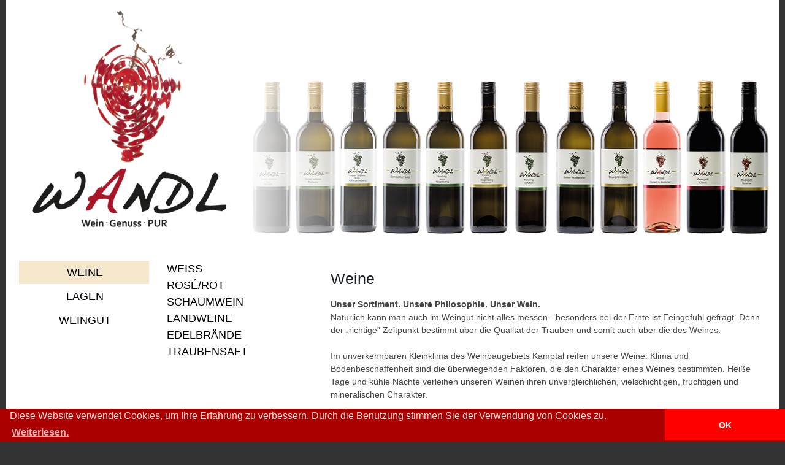

--- FILE ---
content_type: text/html; charset=utf-8
request_url: https://www.weingutwandl.at/weine
body_size: 2776
content:
<!DOCTYPE html>
<html lang="de">
<head>
<title>Weine</title>
<meta name="generator" content="Indivisual CMS" />
<meta http-equiv="expires" content="0" />
<meta name="copyright" content="Weinbau Wandl (c) 2026" />
<meta name="author" content="Weinbau Wandl" />
<meta name="description" content="" />
<meta name="keywords" content="" />
<meta name="robots" content="follow" />
<meta name="revisit-after" content="10 days" />
<meta http-equiv="content-language" content="de" />
<meta http-equiv="content-type" content="text/html; charset=utf-8" />
<base href="https://www.weingutwandl.at/">
<meta name="viewport" content="width=device-width, initial-scale=1.0">
	<link href="./css/flexible-grids.css" rel="stylesheet" type="text/css"/>
	<!--[if lte IE 7]>
	<link href="../yaml/core/iehacks.css" rel="stylesheet" type="text/css" />
	<![endif]-->

	<!--[if lt IE 9]>
	<script src="http://html5shim.googlecode.com/svn/trunk/html5.js"></script>
	<![endif]-->
   

<!-- openEngine Comment START -->
<style type="text/css">
.oe_comment { display:none; }
</style>
<!-- openEngine Comment END -->


<script src="https://code.jquery.com/jquery-3.1.1.min.js" integrity="sha256-hVVnYaiADRTO2PzUGmuLJr8BLUSjGIZsDYGmIJLv2b8=" crossorigin="anonymous"></script>
		<script src="dist/slippry.min.js"></script>
		<script src="//use.edgefonts.net/cabin;source-sans-pro:n2,i2,n3,n4,n6,n7,n9.js"></script>
		
    <link rel="stylesheet" href="demo.css">
    <link rel="stylesheet" href="dist/slippry.css">
    
    <!-- Magnific Popup core CSS file -->
<link rel="stylesheet" href="dist/magnific-popup.css">


<!-- Magnific Popup core JS file -->
<script src="dist/jquery.magnific-popup.js"></script>

<link rel="stylesheet" href="styles.css">
    
    <script src="script.js"></script>
    <link rel="stylesheet" type="text/css" href="//cdnjs.cloudflare.com/ajax/libs/cookieconsent2/3.0.3/cookieconsent.min.css" />
<script src="//cdnjs.cloudflare.com/ajax/libs/cookieconsent2/3.0.3/cookieconsent.min.js"></script>
<script>
window.addEventListener("load", function(){
window.cookieconsent.initialise({
  "palette": {
    "popup": {
      "background": "#aa0000",
      "text": "#ffdddd"
    },
    "button": {
      "background": "#ff0000"
    }
  },
  "theme": "edgeless",
  "content": {
    "message": "Diese Website verwendet Cookies, um Ihre Erfahrung zu verbessern. Durch die Benutzung stimmen Sie der Verwendung von Cookies zu.",
    "dismiss": "OK",
    "link": "Weiterlesen.",
    "href": "http://www.weingutwandl.at/datenschutz"
  }
})});
</script>
</head>
<body>
<div id='cssmenu'>
<ul>
<li id="mi5480"><a href="index.php">Home</a></li>
 
              <li id="current">
              <a href="weine" title="Weine">Weine</a> 		    <ul> 			    <li><a href="weine/weissweine">Weiss</a> </li>			    <li><a href="weine/rose-rot">ROSÉ/ROT</a> </li>			    <li><a href="weine/schaumwein">Schaumwein</a> </li>			    <li><a href="weine/landweine">Landweine</a> </li>			    <li><a href="weine/edelbraende">Edelbrände</a> </li>			    <li><a href="weine/traubensaft">Traubensaft</a> </li>	        </ul> 		</li>               <li>
              <a href="http://www.weingutwandl.at/lagen/langenlois"  title="Lagen">Lagen</a> 		    <ul> 			    <li><a href="lagen/langenlois">Langenlois</a> </li>			    <li><a href="lagen/zoebing">Zöbing</a> </li>	        </ul> 		</li>               <li>
              <a href="http://www.weingutwandl.at/weingut/familie"  title="Weingut">Weingut</a> 		    <ul> 			    <li><a href="weingut/familie">Familie</a> </li>			    <li><a href="weingut/philosophie">Philosophie</a> </li>			    <li><a href="weingut/verkostung">Verkostung</a> </li>	        </ul> 		</li> 		</li> 		</li> 		</li> 		</li> </ul>
</div>
<div class="ym-wrapper">
<header>
<div id="logo">
<a href="./"><img src="img/logo_wandl.png" width="400" height="400"></a>
</div>
<img src="img/banner_weine.jpg">
</header>
</div>

<div id="main">
	<div class="ym-wrapper">
		<div class="ym-wbox">

			<section class="ym-grid linearize-level-1">
				<article class="ym-g40 ym-gl content">
					<div class="ym-gbox-left ym-clearfix">
						
						<div class="ym-grid linearize-level-2">
			  <div class="ym-g50 ym-gl">
								<div class="ym-gbox-left">
									<!-- content -->
									
									<div class="navcontainer">
<ul id="navlist">    
<li id="active"><a id="current" href="weine">Weine</a></li>
<li><a href="http://www.weingutwandl.at/lagen/langenlois">Lagen</a></li>
<li><a href="http://www.weingutwandl.at/weingut/familie">Weingut</a></li>
</ul>
</div>								</div>
							</div>
              <div class="ym-g50 ym-gl">
								<div class="ym-gbox-left">
									<!-- content -->
									
									<div class="navcontainer2">
<ul id="navlist2">
<li><a href="weine/weissweine">Weiss</a></li>
<li><a href="weine/rose-rot">ROSÉ/ROT</a></li>
<li><a href="weine/schaumwein">Schaumwein</a></li>
<li><a href="weine/landweine">Landweine</a></li>
<li><a href="weine/edelbraende">Edelbrände</a></li>
<li><a href="weine/traubensaft">Traubensaft</a></li>
</ul>
</div>

                                    
								</div>
							</div>
			  
	  </div>
						
					</div>
				</article>
				<aside class="ym-g60 ym-gr">
					<div class="ym-gbox-right ym-clearfix">
						
						<h3>Weine</h3>

<p>
<strong>Unser Sortiment. Unsere Philosophie. Unser Wein.</strong><br />
Nat&uuml;rlich kann man auch im Weingut nicht alles messen - besonders bei der Ernte ist Feingef&uuml;hl gefragt. Denn der &bdquo;richtige&quot; Zeitpunkt bestimmt &uuml;ber die Qualit&auml;t der Trauben und somit auch &uuml;ber die des Weines.
</p>
<p>
Im unverkennbaren Kleinklima des Weinbaugebiets Kamptal reifen unsere Weine. Klima und Bodenbeschaffenheit sind die &uuml;berwiegenden Faktoren, die den Charakter eines Weines bestimmten. Hei&szlig;e Tage und k&uuml;hle N&auml;chte verleihen unseren Weinen ihren unvergleichlichen, vielschichtigen, fruchtigen und mineralischen Charakter.
</p>
<p>
Die beiden Leitsorten sind Gr&uuml;ner Veltliner und Riesling, welche auch zu unserem Sortiment z&auml;hlen. Das ist aber noch nicht alles... Sie finden hier den passenden Begleiter f&uuml;r jeden Anlass.
</p>
<p>
Gerne senden wir Ihnen die Preisliste per Mail zu!<br />
office@weingutwandl.at&nbsp;
</p>
						
					</div>
				</aside>
			</section>
		</div>
	</div>
</div>
<div class="ym-wrapper">
<div id="subfooter">
<a href="impressionen" >Impressionen</a> &nbsp;&nbsp;&nbsp;
<a href="bezugsquellen" >Bezugsquellen</a> &nbsp;&nbsp;&nbsp;
<a href="partner" >Partner</a> &nbsp;&nbsp;&nbsp;
<a href="kontakt" >Kontakt</a> &nbsp;&nbsp;&nbsp;
<div id="facebook"><a href="https://www.facebook.com/weingut-wandl" target="_blank"><img src="img/facebook.png" alt=""></a></div>
</div>


<footer>
	
	<div class="ym-wbox">
			<div class="ym-grid linearize-level-2">
			  <div class="ym-g25 ym-gl">
								<div class="ym-gbox-left">
									<!-- content -->
									
									<p>Weingut Beate u. Robert Wandl<br>
                                    Sauberg 1<br>
                                    3550 Langenlois<br>
                                    Kamptal, Austria</p>
								</div>
							</div>
              <div class="ym-g25 ym-gl">
								<div class="ym-gbox-left">
									<!-- content -->
									
									<p>Telefon: +43 2734 / 3033<br />
Mobil: +43 676 / 613 18 33<br>
Email: <a href="mailto:office@weingutwandl.at">office@weingutwandl.at</a><br>
&nbsp;<br>
<a href="http://www.weingutwandl.at">www.weingutwandl.at</a></p>
								</div>
							</div>
			  <div class="ym-g50 ym-gr">
								<div class="ym-gbox-right">
									<!-- content -->
									
									<p style="text-align: right;">&nbsp;<br>&nbsp;<br>&nbsp;<br><a href="impressum">Impressum</a> <br /> <a href="datenschutz">Datenschutzerklärung</a></p>
								</div>
							</div>
	  </div>
	</div>
	
</footer>
</div>
<script>
			$(function() {
				var demo1 = $("#demo1").slippry({
					transition: 'fade',
					pager: false,
					controls: false,
					// useCSS: true,
					// speed: 1000,
					// pause: 3000,
					// auto: true,
					// preload: 'visible',
					// autoHover: false
				});

				$('.stop').click(function () {
					demo1.stopAuto();
				});

				$('.start').click(function () {
					demo1.startAuto();
				});

				$('.prev').click(function () {
					demo1.goToPrevSlide();
					return false;
				});
				$('.next').click(function () {
					demo1.goToNextSlide();
					return false;
				});
				$('.reset').click(function () {
					demo1.destroySlider();
					return false;
				});
				$('.reload').click(function () {
					demo1.reloadSlider();
					return false;
				});
				$('.init').click(function () {
					demo1 = $("#demo1").slippry();
					return false;
				});
			});
		</script>
</body>
</html>


--- FILE ---
content_type: text/html; charset=utf-8
request_url: https://www.weingutwandl.at/demo.css
body_size: 2408
content:
<!DOCTYPE html>
<html lang="de">
<head>
<title>Weingut Wandl</title>
<meta name="generator" content="Indivisual CMS" />
<meta http-equiv="expires" content="0" />
<meta name="copyright" content="Weinbau Wandl (c) 2026" />
<meta name="author" content="Weinbau Wandl" />
<meta name="description" content="Weingut Wandl. Das Familienweingut in der größten Weinstadt Österreichs in Langenlois wird  Beate und Robert Wandl geleitet. " />
<meta name="keywords" content="weinbau, weinbau wandl, wandl, langenlois, weingut, weingut wandl, robert wandl, beate wandl, robert, beate, weinbau langenlois, wein, weine" />
<meta name="robots" content="follow" />
<meta name="revisit-after" content="10 days" />
<meta http-equiv="content-language" content="de" />
<meta http-equiv="content-type" content="text/html; charset=utf-8" />
<base href="https://www.weingutwandl.at/">
<meta name="viewport" content="width=device-width, initial-scale=1.0">
	<link href="./css/flexible-grids.css" rel="stylesheet" type="text/css"/>
	<!--[if lte IE 7]>
	<link href="../yaml/core/iehacks.css" rel="stylesheet" type="text/css" />
	<![endif]-->

	<!--[if lt IE 9]>
	<script src="http://html5shim.googlecode.com/svn/trunk/html5.js"></script>
	<![endif]-->
   

<!-- openEngine Comment START -->
<style type="text/css">
.oe_comment { display:none; }
</style>
<!-- openEngine Comment END -->


<script src="https://code.jquery.com/jquery-3.1.1.min.js" integrity="sha256-hVVnYaiADRTO2PzUGmuLJr8BLUSjGIZsDYGmIJLv2b8=" crossorigin="anonymous"></script>
		<script src="dist/slippry.min.js"></script>
		<script src="//use.edgefonts.net/cabin;source-sans-pro:n2,i2,n3,n4,n6,n7,n9.js"></script>
		
    <link rel="stylesheet" href="demo.css">
    <link rel="stylesheet" href="dist/slippry.css">
    
    <!-- Magnific Popup core CSS file -->
<link rel="stylesheet" href="dist/magnific-popup.css">


<!-- Magnific Popup core JS file -->
<script src="dist/jquery.magnific-popup.js"></script>

<link rel="stylesheet" href="styles.css">
    
    <script src="script.js"></script>
    <link rel="stylesheet" type="text/css" href="//cdnjs.cloudflare.com/ajax/libs/cookieconsent2/3.0.3/cookieconsent.min.css" />
<script src="//cdnjs.cloudflare.com/ajax/libs/cookieconsent2/3.0.3/cookieconsent.min.js"></script>
<script>
window.addEventListener("load", function(){
window.cookieconsent.initialise({
  "palette": {
    "popup": {
      "background": "#aa0000",
      "text": "#ffdddd"
    },
    "button": {
      "background": "#ff0000"
    }
  },
  "theme": "edgeless",
  "content": {
    "message": "Diese Website verwendet Cookies, um Ihre Erfahrung zu verbessern. Durch die Benutzung stimmen Sie der Verwendung von Cookies zu.",
    "dismiss": "OK",
    "link": "Weiterlesen.",
    "href": "http://www.weingutwandl.at/datenschutz"
  }
})});
</script>
</head>
<body>
<div id='cssmenu'>
<ul>
<li id="mi5480" class="active"><a href="index.php">Home</a></li>
 
              <li>
              <a href="weine"  title="Weine">Weine</a> 		    <ul> 			    <li><a href="weine/weissweine">Weiss</a> </li>			    <li><a href="weine/rose-rot">ROSÉ/ROT</a> </li>			    <li><a href="weine/schaumwein">Schaumwein</a> </li>			    <li><a href="weine/landweine">Landweine</a> </li>			    <li><a href="weine/edelbraende">Edelbrände</a> </li>			    <li><a href="weine/traubensaft">Traubensaft</a> </li>	        </ul> 		</li>               <li>
              <a href="http://www.weingutwandl.at/lagen/langenlois"  title="Lagen">Lagen</a> 		    <ul> 			    <li><a href="lagen/langenlois">Langenlois</a> </li>			    <li><a href="lagen/zoebing">Zöbing</a> </li>	        </ul> 		</li>               <li>
              <a href="http://www.weingutwandl.at/weingut/familie"  title="Weingut">Weingut</a> 		    <ul> 			    <li><a href="weingut/familie">Familie</a> </li>			    <li><a href="weingut/philosophie">Philosophie</a> </li>			    <li><a href="weingut/verkostung">Verkostung</a> </li>	        </ul> 		</li> 		</li> 		</li> 		</li> 		</li> </ul>
</div>
<div class="ym-wrapper">
<header>
<div id="logo">
<a href="./"><img src="img/logo_wandl.png" width="400" height="400"></a>
</div>
<div style="text-align:right;z-index:999999999999999999999999999999999;position:absolute;"></div><section class="demo_wrapper">
			<article class="demo_block">
			<ul id="demo1"> 
         
        
         <li>
         
         <img src="html/img/pool/1_aktuelles1.jpg" />
         </li>
         
          
         
        
         <li>
         
         <img src="html/img/pool/aktuelles2.jpg" />
         </li>
         
          
         
        
         <li>
         
         <img src="html/img/pool/1_aktuelles3.jpg" />
         </li>
         
          
         
        
         <li>
         
         <img src="html/img/pool/1_aktuelles4.jpg" />
         </li>
         
          
         
        
         <li>
         
         <img src="html/img/pool/1_aktuelles5.jpg" />
         </li>
         
            </ul>
			</article>
		</section>
     

<div style="clear:both;"></div>
</header>
</div>

<div id="main">
	<div class="ym-wrapper">
		<div class="ym-wbox">

			<section class="ym-grid linearize-level-1">
				<article class="ym-g40 ym-gl content">
					<div class="ym-gbox-left ym-clearfix">
						
						<div class="ym-grid linearize-level-2">
			  <div class="ym-g50 ym-gl">
								<div class="ym-gbox-left">
									<!-- content -->
									
									<div class="navcontainer">
<ul id="navlist">    
<li><a href="weine">Weine</a></li>
<li><a href="http://www.weingutwandl.at/lagen/langenlois">Lagen</a></li>
<li><a href="http://www.weingutwandl.at/weingut/familie">Weingut</a></li>
</ul>
</div>								</div>
							</div>
              <div class="ym-g50 ym-gl">
								<div class="ym-gbox-left">
									<!-- content -->
									
									<div class="navcontainer2">
<ul id="navlist2">
</ul>
</div>

                                    
								</div>
							</div>
			  
	  </div>
						
					</div>
				</article>
				<aside class="ym-g60 ym-gr">
					<div class="ym-gbox-right ym-clearfix">
						
						<h3>Save the Date</h3>

<p>
Genussmarkt in Langenlois am <strong>10. August 2024</strong>
</p>
<p>
Langenloiser Kellergassenfest am Sauberg <strong>23. bis 25. August 2024</strong>
</p>
<p>
&nbsp;
</p>
						
					</div>
				</aside>
			</section>
		</div>
	</div>
</div>
<div class="ym-wrapper">
<div id="subfooter">
<a href="impressionen" >Impressionen</a> &nbsp;&nbsp;&nbsp;
<a href="bezugsquellen" >Bezugsquellen</a> &nbsp;&nbsp;&nbsp;
<a href="partner" >Partner</a> &nbsp;&nbsp;&nbsp;
<a href="kontakt" >Kontakt</a> &nbsp;&nbsp;&nbsp;
<div id="facebook"><a href="https://www.facebook.com/weingut-wandl" target="_blank"><img src="img/facebook.png" alt=""></a></div>
</div>


<footer>
	
	<div class="ym-wbox">
			<div class="ym-grid linearize-level-2">
			  <div class="ym-g25 ym-gl">
								<div class="ym-gbox-left">
									<!-- content -->
									
									<p>Weingut Beate u. Robert Wandl<br>
                                    Sauberg 1<br>
                                    3550 Langenlois<br>
                                    Kamptal, Austria</p>
								</div>
							</div>
              <div class="ym-g25 ym-gl">
								<div class="ym-gbox-left">
									<!-- content -->
									
									<p>Telefon: +43 2734 / 3033<br />
Mobil: +43 676 / 613 18 33<br>
Email: <a href="mailto:office@weingutwandl.at">office@weingutwandl.at</a><br>
&nbsp;<br>
<a href="http://www.weingutwandl.at">www.weingutwandl.at</a></p>
								</div>
							</div>
			  <div class="ym-g50 ym-gr">
								<div class="ym-gbox-right">
									<!-- content -->
									
									<p style="text-align: right;">&nbsp;<br>&nbsp;<br>&nbsp;<br><a href="impressum">Impressum</a> <br /> <a href="datenschutz">Datenschutzerklärung</a></p>
								</div>
							</div>
	  </div>
	</div>
	
</footer>
</div>
<script>
			$(function() {
				var demo1 = $("#demo1").slippry({
					transition: 'fade',
					pager: false,
					controls: false,
					// useCSS: true,
					// speed: 1000,
					// pause: 3000,
					// auto: true,
					// preload: 'visible',
					// autoHover: false
				});

				$('.stop').click(function () {
					demo1.stopAuto();
				});

				$('.start').click(function () {
					demo1.startAuto();
				});

				$('.prev').click(function () {
					demo1.goToPrevSlide();
					return false;
				});
				$('.next').click(function () {
					demo1.goToNextSlide();
					return false;
				});
				$('.reset').click(function () {
					demo1.destroySlider();
					return false;
				});
				$('.reload').click(function () {
					demo1.reloadSlider();
					return false;
				});
				$('.init').click(function () {
					demo1 = $("#demo1").slippry();
					return false;
				});
			});
		</script>
</body>
</html>


--- FILE ---
content_type: text/css
request_url: https://www.weingutwandl.at/css/flexible-grids.css
body_size: 351
content:
/**
 * "Yet Another Multicolumn Layout" - YAML CSS Framework
 *
 * central stylesheet - layout example "flexible-grids"
 *
 * @copyright       Copyright 2005-2012, Dirk Jesse
 * @license         CC-BY 2.0 (http://creativecommons.org/licenses/by/2.0/),
 *                  YAML-CDL (http://www.yaml.de/license.html)
 * @link            http://www.yaml.de
 * @package         yaml
 * @version         v4.0.2
 * @lastmodified    $Date: 2012-10-23 23:01:14 +0200 (Di, 23 Okt 2012) $
 */

/* Google Font API */
@import url(http://fonts.googleapis.com/css?family=Droid+Serif:400,400italic,700|Droid+Sans:700);

/* import core styles | Basis-Stylesheets einbinden */
@import url(../yaml/core/base.css);

/* import screen layout | Screen-Layout einbinden */
@import url(../yaml/navigation/hlist.css);
@import url(../yaml/forms/gray-theme.css);

@import url(../yaml/screen/typography.css);
@import url(../yaml/screen/screen-FULLPAGE-layout.css);

/* import print layout | Druck-Layout einbinden */
@import url(../yaml/print/print.css);

--- FILE ---
content_type: text/css
request_url: https://www.weingutwandl.at/styles.css
body_size: 1351
content:
@import url(http://fonts.googleapis.com/css?family=Open+Sans:400,700);

#cssmenu,
#cssmenu ul,
#cssmenu ul li,
#cssmenu ul li a,
#cssmenu #menu-button {
  margin: 0;
  padding: 0;
  border: 0;
  list-style: none;
  line-height: 1;
  display: block;
  position: relative;
  -webkit-box-sizing: border-box;
  -moz-box-sizing: border-box;
  box-sizing: border-box;
}
#cssmenu:after,
#cssmenu > ul:after {
  content: ".";
  display: block;
  clear: both;
  visibility: hidden;
  line-height: 0;
  height: 0;
}
#cssmenu #menu-button {
  display: none;
}
#cssmenu {
  width: auto;
  font-family: 'Open Sans', Helvetica, sans-serif;
  background: #000;
  
}
#cssmenu > ul {
  background: url('images/bg.png');
  box-shadow: inset 0 -3px 0 rgba(0, 0, 0, 0.05);
  float: right;
}
#cssmenu.align-right > ul > li {
  float: right;
}
#cssmenu > ul > li {
  float: left;
  display: inline-block;
}
#cssmenu.align-center > ul {
  float: none;
  text-align: center;
}
#cssmenu.align-center > ul > li {
  float: none;
}
#cssmenu.align-center ul ul {
  text-align: left;
}
#cssmenu > ul > li > a {
  padding: 18px 25px 21px 25px;
  border-right: 1px solid rgba(80, 80, 80, 0.12);
  text-decoration: none;
  font-size: 16px;
  font-weight: 700;
  color: #fff;
  text-transform: uppercase;
}
#cssmenu > ul > li:hover > a,
#cssmenu > ul > li > a:hover,
#cssmenu > ul > li.active > a {
  color: #ffffff;
  background: #32a9c3;
  background: rgba(0, 0, 0, 0.1);
}
#cssmenu > ul > li.has-sub > a {
  padding-right: 45px;
}
#cssmenu > ul > li.has-sub > a::after {
  content: "";
  position: absolute;
  width: 0;
  height: 0;
  border: 6px solid transparent;
  border-top-color: #d3eced;
  right: 17px;
  top: 22px;
}
#cssmenu > ul > li.has-sub.active > a::after,
#cssmenu > ul > li.has-sub:hover > a {
  border-top-color: #ffffff;
}
#cssmenu ul ul {
  position: absolute;
  left: -9999px;
  top: 60px;
  padding-top: 6px;
  font-size: 16px;
  opacity: 0;
  -webkit-transition: top 0.2s ease, opacity 0.2s ease-in;
  -moz-transition: top 0.2s ease, opacity 0.2s ease-in;
  -ms-transition: top 0.2s ease, opacity 0.2s ease-in;
  -o-transition: top 0.2s ease, opacity 0.2s ease-in;
  transition: top 0.2s ease, opacity 0.2s ease-in;
}
#cssmenu.align-right ul ul {
  text-align: right;
}
#cssmenu > ul > li > ul::after {
  content: "";
  position: absolute;
  width: 0;
  height: 0;
  border: 5px solid transparent;
  border-bottom-color: #ffffff;
  top: -4px;
  left: 20px;
}
#cssmenu.align-right > ul > li > ul::after {
  left: auto;
  right: 20px;
}
#cssmenu ul ul ul::after {
  content: "";
  position: absolute;
  width: 0;
  height: 0;
  border: 5px solid transparent;
  border-right-color: #ffffff;
  top: 11px;
  left: -4px;
}
#cssmenu.align-right ul ul ul::after {
  border-right-color: transparent;
  border-left-color: #ffffff;
  left: auto;
  right: -4px;
}
#cssmenu > ul > li > ul {
  top: 120px;
}
#cssmenu > ul > li:hover > ul {
  top: 52px;
  left: 0;
  opacity: 1;
}
#cssmenu.align-right > ul > li:hover > ul {
  left: auto;
  right: 0;
}
#cssmenu ul ul ul {
  padding-top: 0;
  padding-left: 6px;
}
#cssmenu.align-right ul ul ul {
  padding-right: 6px;
}
#cssmenu ul ul > li:hover > ul {
  left: 180px;
  top: 0;
  opacity: 1;
}
#cssmenu.align-right ul ul > li:hover > ul {
  left: auto;
  right: 100%;
  opacity: 1;
}
#cssmenu ul ul li a {
  text-decoration: none;
  font-weight: 400;
  padding: 11px 25px;
  width: 180px;
  color: #777777;
  background: #ffffff;
  box-shadow: 0 2px 2px rgba(0, 0, 0, 0.1), 1px 1px 1px rgba(0, 0, 0, 0.1), -1px 1px 1px rgba(0, 0, 0, 0.1);
}
#cssmenu ul ul li:hover > a,
#cssmenu ul ul li.active > a {
  color: #333333;
}
#cssmenu ul ul li:first-child > a {
  border-top-left-radius: 3px;
  border-top-right-radius: 3px;
}
#cssmenu ul ul li:last-child > a {
  border-bottom-left-radius: 3px;
  border-bottom-right-radius: 3px;
}
#cssmenu > ul > li > ul::after {
  position: absolute;
  display: block;
}
#cssmenu ul ul li.has-sub > a::after {
  content: "";
  position: absolute;
  width: 0;
  height: 0;
  border: 4px solid transparent;
  border-left-color: #777777;
  right: 17px;
  top: 14px;
}
#cssmenu.align-right ul ul li.has-sub > a::after {
  border-left-color: transparent;
  border-right-color: #777777;
  right: auto;
  left: 17px;
}
#cssmenu ul ul li.has-sub.active > a::after,
#cssmenu ul ul li.has-sub:hover > a::after {
  border-left-color: #333333;
}
#cssmenu.align-right ul ul li.has-sub.active > a::after,
#cssmenu.align-right ul ul li.has-sub:hover > a::after {
  border-right-color: #333333;
  border-left-color: transparent;
}
@media all and (max-width: 1224px), only screen and (-webkit-min-device-pixel-ratio: 2) and (max-width: 1024px), only screen and (min--moz-device-pixel-ratio: 2) and (max-width: 1024px), only screen and (-o-min-device-pixel-ratio: 2/1) and (max-width: 1024px), only screen and (min-device-pixel-ratio: 2) and (max-width: 1024px), only screen and (min-resolution: 192dpi) and (max-width: 1024px), only screen and (min-resolution: 2dppx) and (max-width: 1024px) {
  
  
  #cssmenu {
    background: #333;
  }
  #cssmenu > ul {
    display: none;
	float: none;
  }
  
  #cssmenu > ul.open {
    display: block;
    border-top: 1px solid rgba(0, 0, 0, 0.1);
  }
  #cssmenu.align-right > ul {
    float: none;
  }
  #cssmenu.align-center > ul {
    text-align: left;
  }
  #cssmenu > ul > li,
  #cssmenu.align-right > ul > li {
    float: none;
    display: block;
  }
  #cssmenu > ul > li > a {
    padding: 18px 25px 18px 25px;
    border-right: 0;
  }
  #cssmenu > ul > li:hover > a,
  #cssmenu > ul > li.active > a {
    background: rgba(0, 0, 0, 0.1);
  }
  #cssmenu #menu-button {
    display: block;
    text-decoration: none;
    font-size: 13px;
    font-weight: 700;
    color: #fff;
    padding: 18px 25px 18px 25px;
    text-transform: uppercase;
    letter-spacing: 1px;
    background: url('images/bg.png');
    cursor: pointer;
  }
  #cssmenu ul ul,
  #cssmenu ul li:hover > ul,
  #cssmenu > ul > li > ul,
  #cssmenu ul ul ul,
  #cssmenu ul ul li:hover > ul,
  #cssmenu.align-right ul ul,
  #cssmenu.align-right ul li:hover > ul,
  #cssmenu.align-right > ul > li > ul,
  #cssmenu.align-right ul ul ul,
  #cssmenu.align-right ul ul li:hover > ul {
    left: 0;
    right: auto;
    top: auto;
    opacity: 1;
    width: 100%;
    padding: 0;
    position: relative;
    text-align: left;
  }
  #cssmenu ul ul li {
    width: 100%;
  }
  #cssmenu ul ul li a {
    width: 100%;
    box-shadow: none;
    padding-left: 35px;
  }
  #cssmenu ul ul ul li a {
    padding-left: 45px;
  }
  #cssmenu ul ul li:first-child > a,
  #cssmenu ul ul li:last-child > a {
    border-radius: 0;
  }
  #cssmenu #menu-button::after {
    display: block;
    content: '';
    position: absolute;
    height: 3px;
    width: 22px;
    border-top: 2px solid #fff;
    border-bottom: 2px solid #fff;
    right: 25px;
    top: 18px;
  }
  #cssmenu #menu-button::before {
    display: block;
    content: '';
    position: absolute;
    height: 3px;
    width: 22px;
    border-top: 2px solid #fff;
    right: 25px;
    top: 28px;
  }
  #cssmenu > ul > li.has-sub > a::after,
  #cssmenu ul ul li.has-sub > a::after {
    display: none;
  }
}


--- FILE ---
content_type: text/css
request_url: https://www.weingutwandl.at/yaml/navigation/hlist.css
body_size: 588
content:
/**
 * "Yet Another Multicolumn Layout" - YAML CSS Framework
 *
 * (en) Horizontal list navigation "hlist"
 * (de) Horizontale Navigationsliste "hlist"
 *
 * @copyright       Copyright 2005-2012, Dirk Jesse
 * @license         CC-BY 2.0 (http://creativecommons.org/licenses/by/2.0/),
 *                  YAML-CDL (http://www.yaml.de/license.html)
 * @link            http://www.yaml.de
 * @package         yaml
 * @version         v4.0.2
 * @revision        $Revision: 743 $
 * @lastmodified    $Date: 2012-10-23 23:01:14 +0200 (Di, 23 Okt 2012) $
 */

@media all {

	.navcontainer { margin: 0em; padding: 0em; }

 /* DEFAULTS */

ul#navlist li a,ul#subnavlist li a { line-height: 1.8em; font-weight: normal; text-decoration: none; margin-top: 1px; margin-bottom: 1px;}



/* NAV LIST */

ul#navlist {

	list-style-type: none;

	margin: 0;

	padding: 0;

	

	background-color:#ffffff;

	color:#000000;

	

}



ul#navlist li { 

    display: inline; 

	
	margin: 0;

	padding: 0;

	}



ul#navlist li a {

	display: block;

	text-align:left;

	padding: 3px 5px 3px 8px;

	background: #fff;

	color: #000;

	text-decoration:none;
	
	text-align: center;
	
	text-transform: uppercase;

	font-size: 130%;
	

}



ul#navlist li a:hover, ul#navlist li a:active, ul#navlist li a:focus { 

	background-color: #f4e7cc;
	text-decoration:none;

}



ul#navlist li #current {


}



ul#navlist li a#current { color: #000;  background-color:#f4e7cc; }

ul#navlist li a#current:hover { color: #000; background-color: #f4e7cc; }

ul#navlist li a#subcurrent:hover { color: #000000; text-decoration:underline;}


.navcontainer2 { margin: 0em; padding: 0em; }

 /* DEFAULTS */

ul#navlist2 li a,ul#subnavlist li a { line-height: 1.1em; font-weight: normal; text-decoration: none; margin-top: 1px; margin-bottom: 1px;}



/* NAV LIST */

ul#navlist2 {

	list-style-type: none;

	margin: 0;

	padding: 0;

	width: 140px;

	background-color:#ffffff;

	color:#000000;

	

}



ul#navlist2 li { 

    display: inline; 

	
	margin: 0;

	padding: 0;

	}



ul#navlist2 li a {

	display: block;

	text-align:left;

	padding: 3px 5px 3px 8px;

	background: #fff;

	color: #000;

	text-decoration:none;
	
	text-align: left;
	
	text-transform: uppercase;

	font-size: 130%;
	

}



ul#navlist2 li a:hover, ul#navlist2 li a:active, ul#navlist2 li a:focus { 

	background-color: #f4e7cc;
	text-decoration:none;

}



ul#navlist2 li #current {


}



ul#navlist2 li a#current { color: #000;  background-color:#fff; font-weight: bold; }

ul#navlist2 li a#current:hover { color: #000; background-color: #f4e7cc; }

ul#navlist2 li a#subcurrent:hover { color: #000000; text-decoration:underline;}

}

--- FILE ---
content_type: text/css
request_url: https://www.weingutwandl.at/yaml/screen/screen-FULLPAGE-layout.css
body_size: 1412
content:
/**
 * "Yet Another Multicolumn Layout" - YAML CSS Framework
 *
 * default screen stylesheet - FULLPAGE-layout type layout
 *
 * @copyright       Copyright 2005-2012, Dirk Jesse
 * @license         CC-BY 2.0 (http://creativecommons.org/licenses/by/2.0/),
 *                  YAML-CDL (http://www.yaml.de/license.html)
 * @link            http://www.yaml.de
 * @package         yaml
 * @version         v4.0.2
 * @revision        $Revision: 743 $
 * @lastmodified    $Date: 2012-10-23 23:01:14 +0200 (Di, 23 Okt 2012) $
 */

@media screen {

	/* force vertical scrollbar */
	body {
		overflow-y: scroll;
		background: #333;
	}

	/* Layout Module Configuration */
	.ym-wrapper {
		max-width: 90em;
		margin: 0 auto;
		position: relative;
		background: #fff;
	}

	.ym-wbox {
		padding: 1.5em;
	}
	
	#logo { position: absolute; top: 0px;  left: 0px; z-index: 45; }
	
	img { max-width: 100%; height: auto; }
	
	#cssmenu { display: none!important; }

	/* fallback for missing media queries support*/
	body > header,
	body > nav,
	body > #main,
	body > footer {
		min-width: 760px;
	}

	/* Basic Element Styling */
	header {
		background: transparent;
		color: #444;
		text-align: right;
	}

	header h1 {
		background: transparent;
		color: #fff;
	}
	
	
.responsiveContainer {
  position: relative;
  padding-bottom: 80%;
  height: 0;
  overflow: hidden;
}

.responsiveContainer iframe {
  position: absolute;
  top: 0;
  left: 0;
  width: 100%;
  height: 100%;
}

.weine { font-size: 110%; line-height:1.1em; margin: 0 0 0 0; text-align: center; }
.teaser { margin: 0 0 0.6em 0; font-size: 100%; }

.ym-g33 img, .ym-g33 p { text-align: center; }


	nav {
		background: #222222;
	}

	#main .info {
		margin-bottom: 1.5em;
	}

	footer {
		background: #a81828;
		color: #fff;
	}

	footer p {
		margin: 0;
	}
	
	footer a, footer a:hover { color: #fff; }
	
	#subfooter { padding: 1.5em 1.5em; text-align: right; line-height: 55px; }
	
	#facebook { float: right; padding-left: 1em; padding-top: 0.7em; }

	header .ym-wbox {
		padding: 0em;
	}
	
	footer .ym-wbox {
		padding: 1.5em;
	}

	.ym-gbox { padding: 0 1.5em; }
	.ym-gbox-left { padding: 0 1.5em 0 0; }
	.ym-gbox-right { padding: 0 0 0 1.5em; }

	section.box { padding: 0 1.5em 1.5em 1.5em; }



	/* skip links styling */
	.ym-skiplinks a.ym-skip:focus,
	.ym-skiplinks a.ym-skip:active {
		color:#fff;
		background:#333;
		border-bottom:1px #000 solid;
		padding:10px 0;
		text-align: center;
		text-decoration:none;
	}
}

/* reset fallback values in modern browsers */
@media screen and ( min-width: 0px ) {

	body > header,
	body > nav,
	body > #main,
	body > footer {
		min-width: 0;
	}
}

@media screen and ( max-width: 1050px ) {
	
	#logo img { max-width: 350px; height: auto; }
}

@media screen and ( max-width: 980px ) {
	
	#cssmenu { display: block!important; }
	
	#logo img { max-width: 200px; height: auto; }
	#logo { text-align: center; position: relative; }
	
	.navcontainer, .navcontainer2 { display: none; }
	
	.demo_wrapper { display: none; }
	
	#subfooter { font-size: 70%!important; }

	.secondary {
		border-top: 1px #888 solid;
		margin-top: 1.5em !important;
	}

	#main aside .ym-gbox-right {
		border: 0 none;
	}

	/* Linearisation for Grid- and Column-Module, based on CSS class .linearize-level-1 */
	.linearize-level-1,
	.linearize-level-1 > [class*="ym-g"],
	.linearize-level-1 > [class*="ym-col"] {
		display: block;
		float: none;
		padding: 0;
		margin: 0;
		width: 100% !important;
	}

	.linearize-level-1 > [class*="ym-g"] > [class*="ym-gbox"],
	.linearize-level-1 > [class*="ym-col"] > [class*="ym-cbox"] {
		overflow: hidden; /* optional for containing floats */
		padding: 0;
		margin: 0;
	}

	.ym-searchform {
		display:block;
		float: none;
		width: auto;
		text-align: right;
	}

	.ym-searchform input[type="search"] {
		width: 14%;
	}
	
	#main aside .ym-gbox-right { padding: 0 20px; }
}

@media screen and ( max-width: 480px) {
	
	
	
	body { background: #A81828; }
	
	
	
	
	
	

	header .ym-wbox {
		padding: 0.75em 10px;
	}

	footer .ym-wbox,
	.ym-wbox,
	.ym-searchform,
	nav .ym-hlist ul {
		padding-left: 10px;
		padding-right: 10px;
	}

	header h1 {
		font-size: 1.5em;
		line-height: 1em;
		margin: 0;
	}

	/* Linearisation for Grid- and Column-Module, based on CSS class .linearize-level-2 */
	.linearize-level-2,
	.linearize-level-2 > [class*="ym-g"],
	.linearize-level-2 > [class*="ym-col"] {
		display: block;
		float: none;
		padding: 0;
		margin: 0;
		width: 100% !important;
	}

	.linearize-level-2 > [class*="ym-g"] > [class*="ym-gbox"],
	.linearize-level-2 > [class*="ym-col"] > [class*="ym-cbox"] {
		overflow: hidden; /* optional for containing floats */
		padding: 0;
		margin: 0;
	}

	.ym-searchform,
	nav .ym-hlist ul,
	nav .ym-hlist li {
		display:block;
		float: none;
		width: auto;
		text-align: left;
	}

	.ym-searchform input[type="search"] {
		width: 75%;
	}
}